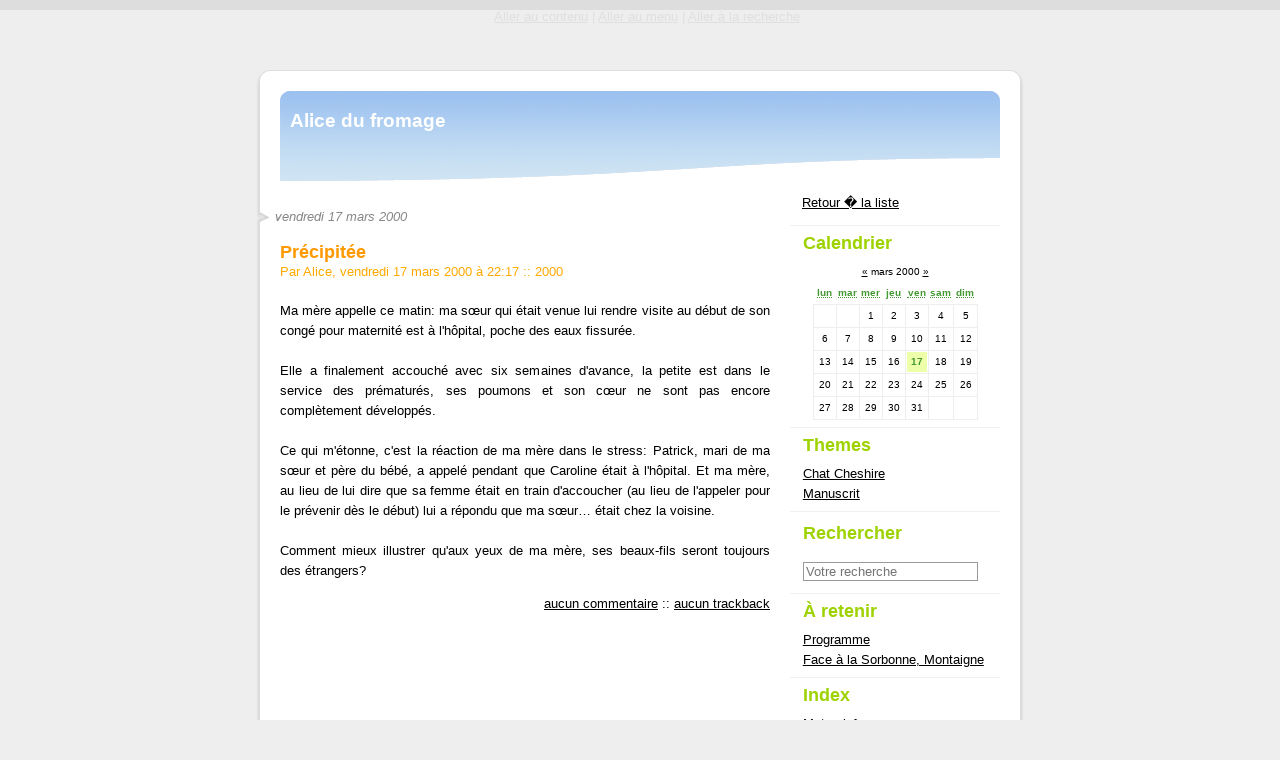

--- FILE ---
content_type: text/html; charset=UTF-8
request_url: https://alicedufromage.eu/dotclear/index.php?2000/03&th=default
body_size: 8136
content:
<?xml version="1.0" encoding="UTF-8"?>
<!DOCTYPE html PUBLIC "-//W3C//DTD XHTML 1.0 Strict//EN"
"http://www.w3.org/TR/xhtml1/DTD/xhtml1-strict.dtd">
<html xmlns="http://www.w3.org/1999/xhtml" xml:lang="fr"
lang="fr">
<head>
	<meta http-equiv="Content-Type"
	content="text/html; charset=UTF-8" />
	<meta name="MSSmartTagsPreventParsing" content="TRUE" />
	<link rel="section" href="/dotclear/index.php?Deux-mil-vingt-six" title="2026" />
<link rel="section" href="/dotclear/index.php?Deux-mil-vingt-cinq" title="2025" />
<link rel="section" href="/dotclear/index.php?Deux-mil-vingt-quatre" title="2024" />
<link rel="section" href="/dotclear/index.php?Deux-mil-vingt-trois" title="2023" />
<link rel="section" href="/dotclear/index.php?Ok-boomer" title="OK boomer" />
<link rel="section" href="/dotclear/index.php?Boulot" title="Boulot" />
<link rel="section" href="/dotclear/index.php?Politique" title="Politique" />
<link rel="section" href="/dotclear/index.php?Transports-en-commun" title="Transports en commun" />
<link rel="section" href="/dotclear/index.php?Phrases" title="Phrases" />
<link rel="section" href="/dotclear/index.php?Lecteurs-en-transit" title="Lecteurs en transit" />
<link rel="section" href="/dotclear/index.php?Livres-lus" title="Livres lus" />
<link rel="section" href="/dotclear/index.php?Choses-vues" title="Choses vues" />
<link rel="section" href="/dotclear/index.php?A-voir-sur-la-toile" title="Sur la toile" />
<link rel="section" href="/dotclear/index.php?Revue-de-presse" title="Revue de presse" />
<link rel="section" href="/dotclear/index.php?Douloureuse-famille" title="Douloureuse famille" />
<link rel="section" href="/dotclear/index.php?Reflexions-meta-bloguiennes" title="Réflexions méta-bloguiennes" />
<link rel="section" href="/dotclear/index.php?Deux-mil-vingt-deux" title="2022" />
<link rel="section" href="/dotclear/index.php?Deux-mil-vingt-et-un" title="2021" />
<link rel="section" href="/dotclear/index.php?Les-gens-qu-on-aime" title="Les gens qu'on aime" />
<link rel="section" href="/dotclear/index.php?Deux-mil-vingt" title="2020" />
<link rel="section" href="/dotclear/index.php?Deux-mil-dix-neuf" title="2019" />
<link rel="section" href="/dotclear/index.php?Projet-2018" title="Projet 2018" />
<link rel="section" href="/dotclear/index.php?Deux-mil-dix-huit" title="2018" />
<link rel="section" href="/dotclear/index.php?Ete-2017" title="Eté 2017" />
<link rel="section" href="/dotclear/index.php?Deux-mil-dix-sept" title="2017" />
<link rel="section" href="/dotclear/index.php?Deux-mil-seize" title="2016" />
<link rel="section" href="/dotclear/index.php?Deux-mil-quinze" title="2015" />
<link rel="section" href="/dotclear/index.php?Deux-mil-quatorze" title="2014" />
<link rel="section" href="/dotclear/index.php?Deux-mil-treize" title="2013" />
<link rel="section" href="/dotclear/index.php?Deux-mil-douze" title="2012" />
<link rel="section" href="/dotclear/index.php?Etats-unis-2012" title="Etats-Unis 2012" />
<link rel="section" href="/dotclear/index.php?Deux-mil-onze" title="2011" />
<link rel="section" href="/dotclear/index.php?Deux-mil-dix" title="2010" />
<link rel="section" href="/dotclear/index.php?Deux-mil-neuf" title="2009" />
<link rel="section" href="/dotclear/index.php?Deux-mil-sept" title="2007" />
<link rel="section" href="/dotclear/index.php?Deux-mil-huit" title="2008" />
<link rel="section" href="/dotclear/index.php?Deux-mil-six" title="2006" />
<link rel="section" href="/dotclear/index.php?Deux-mil-cinq" title="2005" />
<link rel="section" href="/dotclear/index.php?Deux-mil-quatre" title="2004" />
<link rel="section" href="/dotclear/index.php?Deux-mil-un" title="2001" />
<link rel="section" href="/dotclear/index.php?Deux-mil" title="2000" />
<link rel="section" href="/dotclear/index.php?Mil-neuf-cent-quatre-vingt-dix-huit" title="1998" />
<link rel="section" href="/dotclear/index.php?Mille-neuf-cent-quatre-vingt-seize" title="1996" />
<link rel="section" href="/dotclear/index.php?Mil-neuf-cent-quatre-vingt-quatorze" title="1994" />
<link rel="section" href="/dotclear/index.php?Mil-neuf-cent-quatre-vingt-douze" title="1992" />
<link rel="section" href="/dotclear/index.php?Mil-neuf-cent-quatre-vingt-onze" title="1991" />
<link rel="section" href="/dotclear/index.php?Mil-neuf-cent-quatre-vingt-neuf" title="1989" />
<link rel="section" href="/dotclear/index.php?Mil-neuf-cent-quatre-vingt-trois" title="Première S" />
<link rel="section" href="/dotclear/index.php?Mil-neuf-cent-quatre-vingt-deux" title="Seconde" />
<link rel="section" href="/dotclear/index.php?Mil-neuf-cent-soixante-dix-neuf" title="Cinquième" />
<link rel="section" href="/dotclear/index.php?Mil-neuf-cent-soixante-dix-huit" title="Sixième" />
<link rel="section" href="/dotclear/index.php?Mil-neuf-cent-soixante-dix-sept" title="CM2" />
<link rel="section" href="/dotclear/index.php?Mil-neuf-cent-soixante-seize" title="CM1" />
<link rel="section" href="/dotclear/index.php?Mil-neuf-cent-soixante-quinze" title="CE2" />
<link rel="section" href="/dotclear/index.php?Mil-neuf-cent-soixante-quatorze" title="CE1" />
<link rel="section" href="/dotclear/index.php?Cp" title="CP" />
<link rel="section" href="/dotclear/index.php?Maternelle" title="Maternelle" />
<link rel="section" href="/dotclear/index.php?Mil-neuf-cent-soixante-neuf" title="1969" />
<link rel="section" href="/dotclear/index.php?Paul-riviere" title="Paul Rivière" />
<link rel="section" href="/dotclear/index.php?Une-enquete-sentimentale" title="Une enquête sentimentale" />
<link rel="section" href="/dotclear/index.php?Affaires-ja" title="Affaires JA" />
<link rel="section" href="/dotclear/index.php?Polemique-gc" title="Polémique GC" />
<link rel="archive" href="/dotclear/index.php?2026/01" title="janvier 2026" />
<link rel="archive" href="/dotclear/index.php?2025/12" title="décembre 2025" />
<link rel="archive" href="/dotclear/index.php?2025/11" title="novembre 2025" />
<link rel="archive" href="/dotclear/index.php?2025/10" title="octobre 2025" />
<link rel="archive" href="/dotclear/index.php?2025/09" title="septembre 2025" />
<link rel="archive" href="/dotclear/index.php?2025/08" title="août 2025" />
<link rel="archive" href="/dotclear/index.php?2025/07" title="juillet 2025" />
<link rel="archive" href="/dotclear/index.php?2025/06" title="juin 2025" />
<link rel="archive" href="/dotclear/index.php?2025/05" title="mai 2025" />
<link rel="archive" href="/dotclear/index.php?2025/04" title="avril 2025" />
<link rel="archive" href="/dotclear/index.php?2025/03" title="mars 2025" />
<link rel="archive" href="/dotclear/index.php?2025/02" title="février 2025" />
<link rel="archive" href="/dotclear/index.php?2025/01" title="janvier 2025" />
<link rel="archive" href="/dotclear/index.php?2024/12" title="décembre 2024" />
<link rel="archive" href="/dotclear/index.php?2024/11" title="novembre 2024" />
<link rel="archive" href="/dotclear/index.php?2024/10" title="octobre 2024" />
<link rel="archive" href="/dotclear/index.php?2024/09" title="septembre 2024" />
<link rel="archive" href="/dotclear/index.php?2024/08" title="août 2024" />
<link rel="archive" href="/dotclear/index.php?2024/07" title="juillet 2024" />
<link rel="archive" href="/dotclear/index.php?2024/06" title="juin 2024" />
<link rel="archive" href="/dotclear/index.php?2024/05" title="mai 2024" />
<link rel="archive" href="/dotclear/index.php?2024/04" title="avril 2024" />
<link rel="archive" href="/dotclear/index.php?2024/03" title="mars 2024" />
<link rel="archive" href="/dotclear/index.php?2024/02" title="février 2024" />
<link rel="archive" href="/dotclear/index.php?2024/01" title="janvier 2024" />
<link rel="archive" href="/dotclear/index.php?2023/12" title="décembre 2023" />
<link rel="archive" href="/dotclear/index.php?2023/11" title="novembre 2023" />
<link rel="archive" href="/dotclear/index.php?2023/10" title="octobre 2023" />
<link rel="archive" href="/dotclear/index.php?2023/09" title="septembre 2023" />
<link rel="archive" href="/dotclear/index.php?2023/08" title="août 2023" />
<link rel="archive" href="/dotclear/index.php?2023/07" title="juillet 2023" />
<link rel="archive" href="/dotclear/index.php?2023/06" title="juin 2023" />
<link rel="archive" href="/dotclear/index.php?2023/05" title="mai 2023" />
<link rel="archive" href="/dotclear/index.php?2023/04" title="avril 2023" />
<link rel="archive" href="/dotclear/index.php?2023/03" title="mars 2023" />
<link rel="archive" href="/dotclear/index.php?2023/02" title="février 2023" />
<link rel="archive" href="/dotclear/index.php?2023/01" title="janvier 2023" />
<link rel="archive" href="/dotclear/index.php?2022/12" title="décembre 2022" />
<link rel="archive" href="/dotclear/index.php?2022/11" title="novembre 2022" />
<link rel="archive" href="/dotclear/index.php?2022/10" title="octobre 2022" />
<link rel="archive" href="/dotclear/index.php?2022/09" title="septembre 2022" />
<link rel="archive" href="/dotclear/index.php?2022/08" title="août 2022" />
<link rel="archive" href="/dotclear/index.php?2022/07" title="juillet 2022" />
<link rel="archive" href="/dotclear/index.php?2022/06" title="juin 2022" />
<link rel="archive" href="/dotclear/index.php?2022/05" title="mai 2022" />
<link rel="archive" href="/dotclear/index.php?2022/04" title="avril 2022" />
<link rel="archive" href="/dotclear/index.php?2022/03" title="mars 2022" />
<link rel="archive" href="/dotclear/index.php?2022/02" title="février 2022" />
<link rel="archive" href="/dotclear/index.php?2022/01" title="janvier 2022" />
<link rel="archive" href="/dotclear/index.php?2021/12" title="décembre 2021" />
<link rel="archive" href="/dotclear/index.php?2021/11" title="novembre 2021" />
<link rel="archive" href="/dotclear/index.php?2021/10" title="octobre 2021" />
<link rel="archive" href="/dotclear/index.php?2021/09" title="septembre 2021" />
<link rel="archive" href="/dotclear/index.php?2021/08" title="août 2021" />
<link rel="archive" href="/dotclear/index.php?2021/07" title="juillet 2021" />
<link rel="archive" href="/dotclear/index.php?2021/06" title="juin 2021" />
<link rel="archive" href="/dotclear/index.php?2021/05" title="mai 2021" />
<link rel="archive" href="/dotclear/index.php?2021/04" title="avril 2021" />
<link rel="archive" href="/dotclear/index.php?2021/03" title="mars 2021" />
<link rel="archive" href="/dotclear/index.php?2021/02" title="février 2021" />
<link rel="archive" href="/dotclear/index.php?2021/01" title="janvier 2021" />
<link rel="archive" href="/dotclear/index.php?2020/12" title="décembre 2020" />
<link rel="archive" href="/dotclear/index.php?2020/11" title="novembre 2020" />
<link rel="archive" href="/dotclear/index.php?2020/10" title="octobre 2020" />
<link rel="archive" href="/dotclear/index.php?2020/09" title="septembre 2020" />
<link rel="archive" href="/dotclear/index.php?2020/08" title="août 2020" />
<link rel="archive" href="/dotclear/index.php?2020/07" title="juillet 2020" />
<link rel="archive" href="/dotclear/index.php?2020/06" title="juin 2020" />
<link rel="archive" href="/dotclear/index.php?2020/05" title="mai 2020" />
<link rel="archive" href="/dotclear/index.php?2020/04" title="avril 2020" />
<link rel="archive" href="/dotclear/index.php?2020/03" title="mars 2020" />
<link rel="archive" href="/dotclear/index.php?2020/02" title="février 2020" />
<link rel="archive" href="/dotclear/index.php?2020/01" title="janvier 2020" />
<link rel="archive" href="/dotclear/index.php?2019/12" title="décembre 2019" />
<link rel="archive" href="/dotclear/index.php?2019/11" title="novembre 2019" />
<link rel="archive" href="/dotclear/index.php?2019/10" title="octobre 2019" />
<link rel="archive" href="/dotclear/index.php?2019/09" title="septembre 2019" />
<link rel="archive" href="/dotclear/index.php?2019/08" title="août 2019" />
<link rel="archive" href="/dotclear/index.php?2019/07" title="juillet 2019" />
<link rel="archive" href="/dotclear/index.php?2019/06" title="juin 2019" />
<link rel="archive" href="/dotclear/index.php?2019/05" title="mai 2019" />
<link rel="archive" href="/dotclear/index.php?2019/04" title="avril 2019" />
<link rel="archive" href="/dotclear/index.php?2019/03" title="mars 2019" />
<link rel="archive" href="/dotclear/index.php?2019/02" title="février 2019" />
<link rel="archive" href="/dotclear/index.php?2019/01" title="janvier 2019" />
<link rel="archive" href="/dotclear/index.php?2018/12" title="décembre 2018" />
<link rel="archive" href="/dotclear/index.php?2018/11" title="novembre 2018" />
<link rel="archive" href="/dotclear/index.php?2018/10" title="octobre 2018" />
<link rel="archive" href="/dotclear/index.php?2018/09" title="septembre 2018" />
<link rel="archive" href="/dotclear/index.php?2018/08" title="août 2018" />
<link rel="archive" href="/dotclear/index.php?2018/07" title="juillet 2018" />
<link rel="archive" href="/dotclear/index.php?2018/06" title="juin 2018" />
<link rel="archive" href="/dotclear/index.php?2018/05" title="mai 2018" />
<link rel="archive" href="/dotclear/index.php?2018/04" title="avril 2018" />
<link rel="archive" href="/dotclear/index.php?2018/03" title="mars 2018" />
<link rel="archive" href="/dotclear/index.php?2018/02" title="février 2018" />
<link rel="archive" href="/dotclear/index.php?2018/01" title="janvier 2018" />
<link rel="archive" href="/dotclear/index.php?2017/12" title="décembre 2017" />
<link rel="archive" href="/dotclear/index.php?2017/11" title="novembre 2017" />
<link rel="archive" href="/dotclear/index.php?2017/10" title="octobre 2017" />
<link rel="archive" href="/dotclear/index.php?2017/09" title="septembre 2017" />
<link rel="archive" href="/dotclear/index.php?2017/08" title="août 2017" />
<link rel="archive" href="/dotclear/index.php?2017/07" title="juillet 2017" />
<link rel="archive" href="/dotclear/index.php?2017/06" title="juin 2017" />
<link rel="archive" href="/dotclear/index.php?2017/05" title="mai 2017" />
<link rel="archive" href="/dotclear/index.php?2017/04" title="avril 2017" />
<link rel="archive" href="/dotclear/index.php?2017/03" title="mars 2017" />
<link rel="archive" href="/dotclear/index.php?2017/02" title="février 2017" />
<link rel="archive" href="/dotclear/index.php?2017/01" title="janvier 2017" />
<link rel="archive" href="/dotclear/index.php?2016/12" title="décembre 2016" />
<link rel="archive" href="/dotclear/index.php?2016/11" title="novembre 2016" />
<link rel="archive" href="/dotclear/index.php?2016/10" title="octobre 2016" />
<link rel="archive" href="/dotclear/index.php?2016/09" title="septembre 2016" />
<link rel="archive" href="/dotclear/index.php?2016/08" title="août 2016" />
<link rel="archive" href="/dotclear/index.php?2016/07" title="juillet 2016" />
<link rel="archive" href="/dotclear/index.php?2016/06" title="juin 2016" />
<link rel="archive" href="/dotclear/index.php?2016/05" title="mai 2016" />
<link rel="archive" href="/dotclear/index.php?2016/04" title="avril 2016" />
<link rel="archive" href="/dotclear/index.php?2016/03" title="mars 2016" />
<link rel="archive" href="/dotclear/index.php?2016/02" title="février 2016" />
<link rel="archive" href="/dotclear/index.php?2016/01" title="janvier 2016" />
<link rel="archive" href="/dotclear/index.php?2015/12" title="décembre 2015" />
<link rel="archive" href="/dotclear/index.php?2015/11" title="novembre 2015" />
<link rel="archive" href="/dotclear/index.php?2015/10" title="octobre 2015" />
<link rel="archive" href="/dotclear/index.php?2015/09" title="septembre 2015" />
<link rel="archive" href="/dotclear/index.php?2015/08" title="août 2015" />
<link rel="archive" href="/dotclear/index.php?2015/07" title="juillet 2015" />
<link rel="archive" href="/dotclear/index.php?2015/06" title="juin 2015" />
<link rel="archive" href="/dotclear/index.php?2015/05" title="mai 2015" />
<link rel="archive" href="/dotclear/index.php?2015/04" title="avril 2015" />
<link rel="archive" href="/dotclear/index.php?2015/03" title="mars 2015" />
<link rel="archive" href="/dotclear/index.php?2015/02" title="février 2015" />
<link rel="archive" href="/dotclear/index.php?2015/01" title="janvier 2015" />
<link rel="archive" href="/dotclear/index.php?2014/12" title="décembre 2014" />
<link rel="archive" href="/dotclear/index.php?2014/11" title="novembre 2014" />
<link rel="archive" href="/dotclear/index.php?2014/10" title="octobre 2014" />
<link rel="archive" href="/dotclear/index.php?2014/09" title="septembre 2014" />
<link rel="archive" href="/dotclear/index.php?2014/08" title="août 2014" />
<link rel="archive" href="/dotclear/index.php?2014/07" title="juillet 2014" />
<link rel="archive" href="/dotclear/index.php?2014/06" title="juin 2014" />
<link rel="archive" href="/dotclear/index.php?2014/05" title="mai 2014" />
<link rel="archive" href="/dotclear/index.php?2014/04" title="avril 2014" />
<link rel="archive" href="/dotclear/index.php?2014/03" title="mars 2014" />
<link rel="archive" href="/dotclear/index.php?2014/02" title="février 2014" />
<link rel="archive" href="/dotclear/index.php?2014/01" title="janvier 2014" />
<link rel="archive" href="/dotclear/index.php?2013/12" title="décembre 2013" />
<link rel="archive" href="/dotclear/index.php?2013/11" title="novembre 2013" />
<link rel="archive" href="/dotclear/index.php?2013/10" title="octobre 2013" />
<link rel="archive" href="/dotclear/index.php?2013/09" title="septembre 2013" />
<link rel="archive" href="/dotclear/index.php?2013/08" title="août 2013" />
<link rel="archive" href="/dotclear/index.php?2013/07" title="juillet 2013" />
<link rel="archive" href="/dotclear/index.php?2013/06" title="juin 2013" />
<link rel="archive" href="/dotclear/index.php?2013/05" title="mai 2013" />
<link rel="archive" href="/dotclear/index.php?2013/04" title="avril 2013" />
<link rel="archive" href="/dotclear/index.php?2013/03" title="mars 2013" />
<link rel="archive" href="/dotclear/index.php?2013/02" title="février 2013" />
<link rel="archive" href="/dotclear/index.php?2013/01" title="janvier 2013" />
<link rel="archive" href="/dotclear/index.php?2012/12" title="décembre 2012" />
<link rel="archive" href="/dotclear/index.php?2012/11" title="novembre 2012" />
<link rel="archive" href="/dotclear/index.php?2012/10" title="octobre 2012" />
<link rel="archive" href="/dotclear/index.php?2012/09" title="septembre 2012" />
<link rel="archive" href="/dotclear/index.php?2012/08" title="août 2012" />
<link rel="archive" href="/dotclear/index.php?2012/07" title="juillet 2012" />
<link rel="archive" href="/dotclear/index.php?2012/06" title="juin 2012" />
<link rel="archive" href="/dotclear/index.php?2012/05" title="mai 2012" />
<link rel="archive" href="/dotclear/index.php?2012/04" title="avril 2012" />
<link rel="archive" href="/dotclear/index.php?2012/03" title="mars 2012" />
<link rel="archive" href="/dotclear/index.php?2012/02" title="février 2012" />
<link rel="archive" href="/dotclear/index.php?2012/01" title="janvier 2012" />
<link rel="archive" href="/dotclear/index.php?2011/12" title="décembre 2011" />
<link rel="archive" href="/dotclear/index.php?2011/11" title="novembre 2011" />
<link rel="archive" href="/dotclear/index.php?2011/10" title="octobre 2011" />
<link rel="archive" href="/dotclear/index.php?2011/09" title="septembre 2011" />
<link rel="archive" href="/dotclear/index.php?2011/08" title="août 2011" />
<link rel="archive" href="/dotclear/index.php?2011/07" title="juillet 2011" />
<link rel="archive" href="/dotclear/index.php?2011/06" title="juin 2011" />
<link rel="archive" href="/dotclear/index.php?2011/05" title="mai 2011" />
<link rel="archive" href="/dotclear/index.php?2011/04" title="avril 2011" />
<link rel="archive" href="/dotclear/index.php?2011/03" title="mars 2011" />
<link rel="archive" href="/dotclear/index.php?2011/02" title="février 2011" />
<link rel="archive" href="/dotclear/index.php?2011/01" title="janvier 2011" />
<link rel="archive" href="/dotclear/index.php?2010/12" title="décembre 2010" />
<link rel="archive" href="/dotclear/index.php?2010/11" title="novembre 2010" />
<link rel="archive" href="/dotclear/index.php?2010/10" title="octobre 2010" />
<link rel="archive" href="/dotclear/index.php?2010/09" title="septembre 2010" />
<link rel="archive" href="/dotclear/index.php?2010/08" title="août 2010" />
<link rel="archive" href="/dotclear/index.php?2010/07" title="juillet 2010" />
<link rel="archive" href="/dotclear/index.php?2010/06" title="juin 2010" />
<link rel="archive" href="/dotclear/index.php?2010/05" title="mai 2010" />
<link rel="archive" href="/dotclear/index.php?2010/04" title="avril 2010" />
<link rel="archive" href="/dotclear/index.php?2010/03" title="mars 2010" />
<link rel="archive" href="/dotclear/index.php?2010/02" title="février 2010" />
<link rel="archive" href="/dotclear/index.php?2010/01" title="janvier 2010" />
<link rel="archive" href="/dotclear/index.php?2009/12" title="décembre 2009" />
<link rel="archive" href="/dotclear/index.php?2009/11" title="novembre 2009" />
<link rel="archive" href="/dotclear/index.php?2009/10" title="octobre 2009" />
<link rel="archive" href="/dotclear/index.php?2009/09" title="septembre 2009" />
<link rel="archive" href="/dotclear/index.php?2009/08" title="août 2009" />
<link rel="archive" href="/dotclear/index.php?2009/07" title="juillet 2009" />
<link rel="archive" href="/dotclear/index.php?2009/06" title="juin 2009" />
<link rel="archive" href="/dotclear/index.php?2009/05" title="mai 2009" />
<link rel="archive" href="/dotclear/index.php?2009/04" title="avril 2009" />
<link rel="archive" href="/dotclear/index.php?2009/03" title="mars 2009" />
<link rel="archive" href="/dotclear/index.php?2009/02" title="février 2009" />
<link rel="archive" href="/dotclear/index.php?2009/01" title="janvier 2009" />
<link rel="archive" href="/dotclear/index.php?2008/12" title="décembre 2008" />
<link rel="archive" href="/dotclear/index.php?2008/11" title="novembre 2008" />
<link rel="archive" href="/dotclear/index.php?2008/10" title="octobre 2008" />
<link rel="archive" href="/dotclear/index.php?2008/09" title="septembre 2008" />
<link rel="archive" href="/dotclear/index.php?2008/08" title="août 2008" />
<link rel="archive" href="/dotclear/index.php?2008/07" title="juillet 2008" />
<link rel="archive" href="/dotclear/index.php?2008/06" title="juin 2008" />
<link rel="archive" href="/dotclear/index.php?2008/05" title="mai 2008" />
<link rel="archive" href="/dotclear/index.php?2008/04" title="avril 2008" />
<link rel="archive" href="/dotclear/index.php?2008/03" title="mars 2008" />
<link rel="archive" href="/dotclear/index.php?2008/02" title="février 2008" />
<link rel="archive" href="/dotclear/index.php?2008/01" title="janvier 2008" />
<link rel="archive" href="/dotclear/index.php?2007/12" title="décembre 2007" />
<link rel="archive" href="/dotclear/index.php?2007/11" title="novembre 2007" />
<link rel="archive" href="/dotclear/index.php?2007/10" title="octobre 2007" />
<link rel="archive" href="/dotclear/index.php?2007/09" title="septembre 2007" />
<link rel="archive" href="/dotclear/index.php?2007/08" title="août 2007" />
<link rel="archive" href="/dotclear/index.php?2007/07" title="juillet 2007" />
<link rel="archive" href="/dotclear/index.php?2007/06" title="juin 2007" />
<link rel="archive" href="/dotclear/index.php?2007/05" title="mai 2007" />
<link rel="archive" href="/dotclear/index.php?2007/04" title="avril 2007" />
<link rel="archive" href="/dotclear/index.php?2007/03" title="mars 2007" />
<link rel="archive" href="/dotclear/index.php?2007/02" title="février 2007" />
<link rel="archive" href="/dotclear/index.php?2007/01" title="janvier 2007" />
<link rel="archive" href="/dotclear/index.php?2006/12" title="décembre 2006" />
<link rel="archive" href="/dotclear/index.php?2006/11" title="novembre 2006" />
<link rel="archive" href="/dotclear/index.php?2006/10" title="octobre 2006" />
<link rel="archive" href="/dotclear/index.php?2006/09" title="septembre 2006" />
<link rel="archive" href="/dotclear/index.php?2006/08" title="août 2006" />
<link rel="archive" href="/dotclear/index.php?2006/07" title="juillet 2006" />
<link rel="archive" href="/dotclear/index.php?2006/06" title="juin 2006" />
<link rel="archive" href="/dotclear/index.php?2006/05" title="mai 2006" />
<link rel="archive" href="/dotclear/index.php?2006/04" title="avril 2006" />
<link rel="archive" href="/dotclear/index.php?2005/06" title="juin 2005" />
<link rel="archive" href="/dotclear/index.php?2004/03" title="mars 2004" />
<link rel="archive" href="/dotclear/index.php?2001/09" title="septembre 2001" />
<link rel="archive" href="/dotclear/index.php?2001/08" title="août 2001" />
<link rel="archive" href="/dotclear/index.php?2001/02" title="février 2001" />
<link rel="archive" href="/dotclear/index.php?2000/03" title="mars 2000" />
<link rel="archive" href="/dotclear/index.php?1998/12" title="décembre 1998" />
<link rel="archive" href="/dotclear/index.php?1998/03" title="mars 1998" />
<link rel="archive" href="/dotclear/index.php?1996/09" title="septembre 1996" />
<link rel="archive" href="/dotclear/index.php?1996/07" title="juillet 1996" />
<link rel="archive" href="/dotclear/index.php?1996/05" title="mai 1996" />
<link rel="archive" href="/dotclear/index.php?1994/04" title="avril 1994" />
<link rel="archive" href="/dotclear/index.php?1992/10" title="octobre 1992" />
<link rel="archive" href="/dotclear/index.php?1992/02" title="février 1992" />
<link rel="archive" href="/dotclear/index.php?1992/01" title="janvier 1992" />
<link rel="archive" href="/dotclear/index.php?1991/03" title="mars 1991" />
<link rel="archive" href="/dotclear/index.php?1989/11" title="novembre 1989" />
<link rel="archive" href="/dotclear/index.php?1983/03" title="mars 1983" />
<link rel="archive" href="/dotclear/index.php?1982/02" title="février 1982" />
<link rel="archive" href="/dotclear/index.php?1978/12" title="décembre 1978" />
<link rel="archive" href="/dotclear/index.php?1978/09" title="septembre 1978" />
<link rel="archive" href="/dotclear/index.php?1978/03" title="mars 1978" />
<link rel="archive" href="/dotclear/index.php?1976/12" title="décembre 1976" />
<link rel="archive" href="/dotclear/index.php?1975/11" title="novembre 1975" />
<link rel="archive" href="/dotclear/index.php?1975/05" title="mai 1975" />
<link rel="archive" href="/dotclear/index.php?1974/08" title="août 1974" />
<link rel="archive" href="/dotclear/index.php?1974/04" title="avril 1974" />
<link rel="archive" href="/dotclear/index.php?1973/10" title="octobre 1973" />
<link rel="archive" href="/dotclear/index.php?1971/10" title="octobre 1971" />
<link rel="archive" href="/dotclear/index.php?1971/07" title="juillet 1971" />
<link rel="archive" href="/dotclear/index.php?1969/06" title="juin 1969" />
	<link rel="alternate" type="application/rss+xml" title="RSS" href="/dotclear/rss.php" />
	<link rel="alternate" type="application/atom+xml" title="Atom" href="/dotclear/atom.php" />
	<meta name="DC.title" content="Alice du fromage" />
	<title>mars 2000 - Alice du fromage</title>
	
	<link rel="stylesheet" type="text/css" href="/dotclear/themes/default/style.css" media="screen" />
		<style type="text/css" media="print">
		body { font-size: 9pt }
		a { color : black; }
		#sidebar { display: none; }
		#footer { display:none; }
		#footprint { display:block; margin-top:8px; font-family: 'Lucida Grande', Verdana, Arial, sans-serif; color : black; text-decoration:none; font-size:10pt; color:#999; text-align:center;}
		#content:before { content:"Alice du fromage"; font-family: 'Lucida Grande', Verdana, Arial, sans-serif; color : black; text-decoration:none; font-size:18pt; color:#999;border-bottom: 1px gray ridge;display:block;}
		#footprint a { text-decoration:none;}
		.headerlinks { display: none;}
		.post-info-co { display : none;}
		.permalink_right { display : none;}
		.post { border-bottom: 1px gray ridge;}
		#trackbacks, #comments { border-bottom: 1px gray ridge;}
		#comments h3 { display:none;}
		#comments form { display:none;}
		#co { display:inline;}
		.post-title a { font-family : 'Lucida Grande', Verdana, Arial, sans-serif; text-decoration:none;}
	</style>
</head>

<body onload="window.name='cheesealice_main';">

<div id="page">

<div id="top">
	<h1><a href="/dotclear/index.php?th=default">Alice du fromage</a></h1>
</div>

<p id="prelude"><a href="#main">Aller au contenu</a> |
<a href="#sidebar">Aller au menu</a> |
<a href="#search">Aller &agrave; la recherche</a></p>

<div id="main" style="overflow:hidden;">
	<div id="content">
					
		

<!-- Boucle sur la liste de billets -->
	<div class="post">
		<p class="day-date">vendredi 17 mars 2000</p>		
		<h2 id="p5058" class="post-title"><a
		href="/dotclear/index.php?2000/03/17/5058-precipitee&th=default">Précipitée</a></h2>
		
		<p class="post-info">Par Alice,
		vendredi 17 mars 2000 &agrave; 22:17		<span>::</span> <a href="/dotclear/index.php?Deux-mil&th=default">2000</a>
		</p>
		
		<div class="post-content" lang="fr">
			Ma mère appelle ce matin: ma sœur qui était venue lui rendre visite au début de son congé pour maternité est à l'hôpital, poche des eaux fissurée.<br /><br />
Elle a finalement accouché avec six semaines d'avance, la petite est dans le service des prématurés, ses poumons et son cœur ne sont pas encore complètement développés.<br /><br />
Ce qui m'étonne, c'est la réaction de ma mère dans le stress: Patrick, mari de ma sœur et père du bébé, a appelé pendant que Caroline était à l'hôpital. Et ma mère, au lieu de lui dire que sa femme était en train d'accoucher (au lieu de l'appeler pour le prévenir dès le début) lui a répondu que ma sœur… était chez la voisine.<br /><br />

Comment mieux illustrer qu'aux yeux de ma mère, ses beaux-fils seront toujours des étrangers?		</div>
		
		<p class="post-info-co"><a href="/dotclear/index.php?2000/03/17/5058-precipitee&th=default#co"
		title="commentaires pour : Précipitée">aucun commentaire</a>
		<span>::</span> <a href="/dotclear/index.php?2000/03/17/5058-precipitee&th=default#tb"
		title="trackbacks pour : Précipitée">aucun trackback</a></p>
	</div>
		
		
	</div>
</div>

<div id="sidebar">
	<div style="padding:12px;"><a href="/dotclear/index.php?th=default">Retour � la liste</a></div>	<div id="calendar">
	<h2>Calendrier</h2>
	<table summary="Calendrier">
<caption><a href="/dotclear/index.php?1998/12&th=default"  title="décembre 1998">&#171;</a> mars 2000 <a href="/dotclear/index.php?2001/02&th=default"  title="février 2001">&#187;</a></caption><thead><tr><th scope="col"><abbr title="lundi">lun</abbr></th><th scope="col"><abbr title="mardi">mar</abbr></th><th scope="col"><abbr title="mercredi">mer</abbr></th><th scope="col"><abbr title="jeudi">jeu</abbr></th><th scope="col"><abbr title="vendredi">ven</abbr></th><th scope="col"><abbr title="samedi">sam</abbr></th><th scope="col"><abbr title="dimanche">dim</abbr></th></tr></thead>
<tbody><tr><td> </td><td> </td><td>1</td><td>2</td><td>3</td><td>4</td><td>5</td></tr>
<tr><td>6</td><td>7</td><td>8</td><td>9</td><td>10</td><td>11</td><td>12</td></tr>
<tr><td>13</td><td>14</td><td>15</td><td>16</td><td><a href="/dotclear/index.php?2000/03/17&th=default">17</a></td><td>18</td><td>19</td></tr>
<tr><td>20</td><td>21</td><td>22</td><td>23</td><td>24</td><td>25</td><td>26</td></tr>
<tr><td>27</td><td>28</td><td>29</td><td>30</td><td>31</td><td> </td><td> </td></tr>
</tbody>
</table>	</div>
	<div>
		<h2>Themes</h2>
		<ul style="list-style-type:none;"><li><a href="/dotclear/index.php?2000/03&th=Cheshire">Chat Cheshire</a></li><li><a href="/dotclear/index.php?2000/03&th=Manuscript">Manuscrit</a></li></ul>	</div>
	
	<div id="search">
	    <form action="http://www.google.com/cse" id="cse-search-box" target="_blank" style="target-new:tab!important">
	    <!--<form action="/dotclear/indexer.php?ggr=1" id="cse-search-box" target="cheesealice_index">-->
			<h2><label for="q">Rechercher</label></h2>
			<p class="field">
		        <input type="hidden" name="ad" value="w9" />
		        <input type="hidden" name="ggr" value="1" />
		        <input type="hidden" name="num" value="20" />
		        <input type="hidden" name="cx" value="009700243583800315883:nq1wgvuqqki" />
		        <input type="hidden" name="cof" value="FORID:10" />
		        <input type="hidden" name="ie" value="UTF-8" />
				<!--		        <input type="hidden" name="th" value="default" />
				-->
		        <input type="search" name="q" size="20" type="search" results=10 placeholder="Votre recherche"/>
			</p>
		</form>
		<!--<form action="/dotclear/indexer.php?th=default" method="get">
		
			<h2><label for="q">Rechercher</label></h2>
			<p class="field"><input name="q" id="q" type="text" size="10"
			value="" accesskey="4" />
			<input type="submit" class="submit" value="ok" /></p>
		
		</form>-->
	</div>
	
		<div id="selection"><h2>&Agrave; retenir</h2><ul><li><a href="/dotclear/index.php?2016/02/16/3585-programme&th=default">Programme</a></li><li><a href="/dotclear/index.php?2008/02/27/858-face-a-la-sorbonne-montaigne&th=default">Face à la Sorbonne, Montaigne</a></li></ul></div>	
	<div>
		<h2>Index</h2>
		<ul style="list-style-type:none;"><li><a href="/dotclear/indexer.php?th=default&idx=keywords" target="cheesealice_index">Mots-clefs</a></li><li><a href="/dotclear/indexer.php?th=default&idx=names" target="cheesealice_index">Noms propres</a></li><li><a href="/dotclear/indexer.php?th=default&idx=works" target="cheesealice_index">Oeuvres</a></li><li><a href="/dotclear/indexer.php?th=default&idx=places" target="cheesealice_index">Lieux</a></li><li><a href="/dotclear/indexer.php?th=default&idx=animals" target="cheesealice_index">Animaux</a></li></ul>	</div>
		
	<div id="categories">
		<h2>Cat&eacute;gories</h2>
		<ul><li><a href="/dotclear/index.php?Deux-mil-vingt-six&th=default">2026</a></li><li><a href="/dotclear/index.php?Deux-mil-vingt-cinq&th=default">2025</a></li><li><a href="/dotclear/index.php?Deux-mil-vingt-quatre&th=default">2024</a></li><li><a href="/dotclear/index.php?Deux-mil-vingt-trois&th=default">2023</a></li><li><a href="/dotclear/index.php?Ok-boomer&th=default">OK boomer</a></li><li><a href="/dotclear/index.php?Boulot&th=default">Boulot</a></li><li><a href="/dotclear/index.php?Politique&th=default">Politique</a></li><li><a href="/dotclear/index.php?Transports-en-commun&th=default">Transports en commun</a></li><li><a href="/dotclear/index.php?Phrases&th=default">Phrases</a></li><li><a href="/dotclear/index.php?Lecteurs-en-transit&th=default">Lecteurs en transit</a></li><li><a href="/dotclear/index.php?Livres-lus&th=default">Livres lus</a></li><li><a href="/dotclear/index.php?Choses-vues&th=default">Choses vues</a></li><li><a href="/dotclear/index.php?A-voir-sur-la-toile&th=default">Sur la toile</a></li><li><a href="/dotclear/index.php?Revue-de-presse&th=default">Revue de presse</a></li><li><a href="/dotclear/index.php?Douloureuse-famille&th=default">Douloureuse famille</a></li><li><a href="/dotclear/index.php?Reflexions-meta-bloguiennes&th=default">Réflexions méta-bloguiennes</a></li><li><a href="/dotclear/index.php?Deux-mil-vingt-deux&th=default">2022</a></li><li><a href="/dotclear/index.php?Deux-mil-vingt-et-un&th=default">2021</a></li><li><a href="/dotclear/index.php?Les-gens-qu-on-aime&th=default">Les gens qu'on aime</a></li><li><a href="/dotclear/index.php?Deux-mil-vingt&th=default">2020</a></li><li><a href="/dotclear/index.php?Deux-mil-dix-neuf&th=default">2019</a></li><li><a href="/dotclear/index.php?Projet-2018&th=default">Projet 2018</a></li><li><a href="/dotclear/index.php?Deux-mil-dix-huit&th=default">2018</a></li><li><a href="/dotclear/index.php?Ete-2017&th=default">Eté 2017</a></li><li><a href="/dotclear/index.php?Deux-mil-dix-sept&th=default">2017</a></li><li><a href="/dotclear/index.php?Deux-mil-seize&th=default">2016</a></li><li><a href="/dotclear/index.php?Deux-mil-quinze&th=default">2015</a></li><li><a href="/dotclear/index.php?Deux-mil-quatorze&th=default">2014</a></li><li><a href="/dotclear/index.php?Deux-mil-treize&th=default">2013</a></li><li><a href="/dotclear/index.php?Deux-mil-douze&th=default">2012</a></li><li><a href="/dotclear/index.php?Etats-unis-2012&th=default">Etats-Unis 2012</a></li><li><a href="/dotclear/index.php?Deux-mil-onze&th=default">2011</a></li><li><a href="/dotclear/index.php?Deux-mil-dix&th=default">2010</a></li><li><a href="/dotclear/index.php?Deux-mil-neuf&th=default">2009</a></li><li><a href="/dotclear/index.php?Deux-mil-sept&th=default">2007</a></li><li><a href="/dotclear/index.php?Deux-mil-huit&th=default">2008</a></li><li><a href="/dotclear/index.php?Deux-mil-six&th=default">2006</a></li><li><a href="/dotclear/index.php?Deux-mil-cinq&th=default">2005</a></li><li><a href="/dotclear/index.php?Deux-mil-quatre&th=default">2004</a></li><li><a href="/dotclear/index.php?Deux-mil-un&th=default">2001</a></li><li><a href="/dotclear/index.php?Deux-mil&th=default">2000</a></li><li><a href="/dotclear/index.php?Mil-neuf-cent-quatre-vingt-dix-huit&th=default">1998</a></li><li><a href="/dotclear/index.php?Mille-neuf-cent-quatre-vingt-seize&th=default">1996</a></li><li><a href="/dotclear/index.php?Mil-neuf-cent-quatre-vingt-quatorze&th=default">1994</a></li><li><a href="/dotclear/index.php?Mil-neuf-cent-quatre-vingt-douze&th=default">1992</a></li><li><a href="/dotclear/index.php?Mil-neuf-cent-quatre-vingt-onze&th=default">1991</a></li><li><a href="/dotclear/index.php?Mil-neuf-cent-quatre-vingt-neuf&th=default">1989</a></li><li><a href="/dotclear/index.php?Mil-neuf-cent-quatre-vingt-trois&th=default">Première S</a></li><li><a href="/dotclear/index.php?Mil-neuf-cent-quatre-vingt-deux&th=default">Seconde</a></li><li><a href="/dotclear/index.php?Mil-neuf-cent-soixante-dix-neuf&th=default">Cinquième</a></li><li><a href="/dotclear/index.php?Mil-neuf-cent-soixante-dix-huit&th=default">Sixième</a></li><li><a href="/dotclear/index.php?Mil-neuf-cent-soixante-dix-sept&th=default">CM2</a></li><li><a href="/dotclear/index.php?Mil-neuf-cent-soixante-seize&th=default">CM1</a></li><li><a href="/dotclear/index.php?Mil-neuf-cent-soixante-quinze&th=default">CE2</a></li><li><a href="/dotclear/index.php?Mil-neuf-cent-soixante-quatorze&th=default">CE1</a></li><li><a href="/dotclear/index.php?Cp&th=default">CP</a></li><li><a href="/dotclear/index.php?Maternelle&th=default">Maternelle</a></li><li><a href="/dotclear/index.php?Mil-neuf-cent-soixante-neuf&th=default">1969</a></li><li><a href="/dotclear/index.php?Paul-riviere&th=default">Paul Rivière</a></li><li><a href="/dotclear/index.php?Une-enquete-sentimentale&th=default">Une enquête sentimentale</a></li><li><a href="/dotclear/index.php?Affaires-ja&th=default">Affaires JA</a></li><li><a href="/dotclear/index.php?Polemique-gc&th=default">Polémique GC</a></li></ul>	</div>
	
	<div id="archives">
		<h2>Archives</h2>
		<ul><li><a href="/dotclear/index.php?2026/01&th=default">janvier 2026</a></li><li><a href="/dotclear/index.php?2025/12&th=default">décembre 2025</a></li><li><a href="/dotclear/index.php?2025/11&th=default">novembre 2025</a></li><li><a href="/dotclear/index.php?2025/10&th=default">octobre 2025</a></li><li><a href="/dotclear/index.php?2025/09&th=default">septembre 2025</a></li><li><a href="/dotclear/index.php?2025/08&th=default">août 2025</a></li><li><a href="/dotclear/index.php?2025/07&th=default">juillet 2025</a></li><li><a href="/dotclear/index.php?2025/06&th=default">juin 2025</a></li><li><a href="/dotclear/index.php?2025/05&th=default">mai 2025</a></li><li><a href="/dotclear/index.php?2025/04&th=default">avril 2025</a></li><li><a href="/dotclear/index.php?2025/03&th=default">mars 2025</a></li><li><a href="/dotclear/index.php?2025/02&th=default">février 2025</a></li><li><a href="/dotclear/index.php?2025/01&th=default">janvier 2025</a></li><li><a href="/dotclear/index.php?2024/12&th=default">décembre 2024</a></li><li><a href="/dotclear/index.php?2024/11&th=default">novembre 2024</a></li><li><a href="/dotclear/index.php?2024/10&th=default">octobre 2024</a></li><li><a href="/dotclear/index.php?2024/09&th=default">septembre 2024</a></li><li><a href="/dotclear/index.php?2024/08&th=default">août 2024</a></li><li><a href="/dotclear/index.php?2024/07&th=default">juillet 2024</a></li><li><a href="/dotclear/index.php?2024/06&th=default">juin 2024</a></li><li><a href="/dotclear/index.php?2024/05&th=default">mai 2024</a></li><li><a href="/dotclear/index.php?2024/04&th=default">avril 2024</a></li><li><a href="/dotclear/index.php?2024/03&th=default">mars 2024</a></li><li><a href="/dotclear/index.php?2024/02&th=default">février 2024</a></li><li><a href="/dotclear/index.php?2024/01&th=default">janvier 2024</a></li><li><a href="/dotclear/index.php?2023/12&th=default">décembre 2023</a></li><li><a href="/dotclear/index.php?2023/11&th=default">novembre 2023</a></li><li><a href="/dotclear/index.php?2023/10&th=default">octobre 2023</a></li><li><a href="/dotclear/index.php?2023/09&th=default">septembre 2023</a></li><li><a href="/dotclear/index.php?2023/08&th=default">août 2023</a></li><li><a href="/dotclear/index.php?2023/07&th=default">juillet 2023</a></li><li><a href="/dotclear/index.php?2023/06&th=default">juin 2023</a></li><li><a href="/dotclear/index.php?2023/05&th=default">mai 2023</a></li><li><a href="/dotclear/index.php?2023/04&th=default">avril 2023</a></li><li><a href="/dotclear/index.php?2023/03&th=default">mars 2023</a></li><li><a href="/dotclear/index.php?2023/02&th=default">février 2023</a></li><li><a href="/dotclear/index.php?2023/01&th=default">janvier 2023</a></li><li><a href="/dotclear/index.php?2022/12&th=default">décembre 2022</a></li><li><a href="/dotclear/index.php?2022/11&th=default">novembre 2022</a></li><li><a href="/dotclear/index.php?2022/10&th=default">octobre 2022</a></li><li><a href="/dotclear/index.php?2022/09&th=default">septembre 2022</a></li><li><a href="/dotclear/index.php?2022/08&th=default">août 2022</a></li><li><a href="/dotclear/index.php?2022/07&th=default">juillet 2022</a></li><li><a href="/dotclear/index.php?2022/06&th=default">juin 2022</a></li><li><a href="/dotclear/index.php?2022/05&th=default">mai 2022</a></li><li><a href="/dotclear/index.php?2022/04&th=default">avril 2022</a></li><li><a href="/dotclear/index.php?2022/03&th=default">mars 2022</a></li><li><a href="/dotclear/index.php?2022/02&th=default">février 2022</a></li><li><a href="/dotclear/index.php?2022/01&th=default">janvier 2022</a></li><li><a href="/dotclear/index.php?2021/12&th=default">décembre 2021</a></li><li><a href="/dotclear/index.php?2021/11&th=default">novembre 2021</a></li><li><a href="/dotclear/index.php?2021/10&th=default">octobre 2021</a></li><li><a href="/dotclear/index.php?2021/09&th=default">septembre 2021</a></li><li><a href="/dotclear/index.php?2021/08&th=default">août 2021</a></li><li><a href="/dotclear/index.php?2021/07&th=default">juillet 2021</a></li><li><a href="/dotclear/index.php?2021/06&th=default">juin 2021</a></li><li><a href="/dotclear/index.php?2021/05&th=default">mai 2021</a></li><li><a href="/dotclear/index.php?2021/04&th=default">avril 2021</a></li><li><a href="/dotclear/index.php?2021/03&th=default">mars 2021</a></li><li><a href="/dotclear/index.php?2021/02&th=default">février 2021</a></li><li><a href="/dotclear/index.php?2021/01&th=default">janvier 2021</a></li><li><a href="/dotclear/index.php?2020/12&th=default">décembre 2020</a></li><li><a href="/dotclear/index.php?2020/11&th=default">novembre 2020</a></li><li><a href="/dotclear/index.php?2020/10&th=default">octobre 2020</a></li><li><a href="/dotclear/index.php?2020/09&th=default">septembre 2020</a></li><li><a href="/dotclear/index.php?2020/08&th=default">août 2020</a></li><li><a href="/dotclear/index.php?2020/07&th=default">juillet 2020</a></li><li><a href="/dotclear/index.php?2020/06&th=default">juin 2020</a></li><li><a href="/dotclear/index.php?2020/05&th=default">mai 2020</a></li><li><a href="/dotclear/index.php?2020/04&th=default">avril 2020</a></li><li><a href="/dotclear/index.php?2020/03&th=default">mars 2020</a></li><li><a href="/dotclear/index.php?2020/02&th=default">février 2020</a></li><li><a href="/dotclear/index.php?2020/01&th=default">janvier 2020</a></li><li><a href="/dotclear/index.php?2019/12&th=default">décembre 2019</a></li><li><a href="/dotclear/index.php?2019/11&th=default">novembre 2019</a></li><li><a href="/dotclear/index.php?2019/10&th=default">octobre 2019</a></li><li><a href="/dotclear/index.php?2019/09&th=default">septembre 2019</a></li><li><a href="/dotclear/index.php?2019/08&th=default">août 2019</a></li><li><a href="/dotclear/index.php?2019/07&th=default">juillet 2019</a></li><li><a href="/dotclear/index.php?2019/06&th=default">juin 2019</a></li><li><a href="/dotclear/index.php?2019/05&th=default">mai 2019</a></li><li><a href="/dotclear/index.php?2019/04&th=default">avril 2019</a></li><li><a href="/dotclear/index.php?2019/03&th=default">mars 2019</a></li><li><a href="/dotclear/index.php?2019/02&th=default">février 2019</a></li><li><a href="/dotclear/index.php?2019/01&th=default">janvier 2019</a></li><li><a href="/dotclear/index.php?2018/12&th=default">décembre 2018</a></li><li><a href="/dotclear/index.php?2018/11&th=default">novembre 2018</a></li><li><a href="/dotclear/index.php?2018/10&th=default">octobre 2018</a></li><li><a href="/dotclear/index.php?2018/09&th=default">septembre 2018</a></li><li><a href="/dotclear/index.php?2018/08&th=default">août 2018</a></li><li><a href="/dotclear/index.php?2018/07&th=default">juillet 2018</a></li><li><a href="/dotclear/index.php?2018/06&th=default">juin 2018</a></li><li><a href="/dotclear/index.php?2018/05&th=default">mai 2018</a></li><li><a href="/dotclear/index.php?2018/04&th=default">avril 2018</a></li><li><a href="/dotclear/index.php?2018/03&th=default">mars 2018</a></li><li><a href="/dotclear/index.php?2018/02&th=default">février 2018</a></li><li><a href="/dotclear/index.php?2018/01&th=default">janvier 2018</a></li><li><a href="/dotclear/index.php?2017/12&th=default">décembre 2017</a></li><li><a href="/dotclear/index.php?2017/11&th=default">novembre 2017</a></li><li><a href="/dotclear/index.php?2017/10&th=default">octobre 2017</a></li><li><a href="/dotclear/index.php?2017/09&th=default">septembre 2017</a></li><li><a href="/dotclear/index.php?2017/08&th=default">août 2017</a></li><li><a href="/dotclear/index.php?2017/07&th=default">juillet 2017</a></li><li><a href="/dotclear/index.php?2017/06&th=default">juin 2017</a></li><li><a href="/dotclear/index.php?2017/05&th=default">mai 2017</a></li><li><a href="/dotclear/index.php?2017/04&th=default">avril 2017</a></li><li><a href="/dotclear/index.php?2017/03&th=default">mars 2017</a></li><li><a href="/dotclear/index.php?2017/02&th=default">février 2017</a></li><li><a href="/dotclear/index.php?2017/01&th=default">janvier 2017</a></li><li><a href="/dotclear/index.php?2016/12&th=default">décembre 2016</a></li><li><a href="/dotclear/index.php?2016/11&th=default">novembre 2016</a></li><li><a href="/dotclear/index.php?2016/10&th=default">octobre 2016</a></li><li><a href="/dotclear/index.php?2016/09&th=default">septembre 2016</a></li><li><a href="/dotclear/index.php?2016/08&th=default">août 2016</a></li><li><a href="/dotclear/index.php?2016/07&th=default">juillet 2016</a></li><li><a href="/dotclear/index.php?2016/06&th=default">juin 2016</a></li><li><a href="/dotclear/index.php?2016/05&th=default">mai 2016</a></li><li><a href="/dotclear/index.php?2016/04&th=default">avril 2016</a></li><li><a href="/dotclear/index.php?2016/03&th=default">mars 2016</a></li><li><a href="/dotclear/index.php?2016/02&th=default">février 2016</a></li><li><a href="/dotclear/index.php?2016/01&th=default">janvier 2016</a></li><li><a href="/dotclear/index.php?2015/12&th=default">décembre 2015</a></li><li><a href="/dotclear/index.php?2015/11&th=default">novembre 2015</a></li><li><a href="/dotclear/index.php?2015/10&th=default">octobre 2015</a></li><li><a href="/dotclear/index.php?2015/09&th=default">septembre 2015</a></li><li><a href="/dotclear/index.php?2015/08&th=default">août 2015</a></li><li><a href="/dotclear/index.php?2015/07&th=default">juillet 2015</a></li><li><a href="/dotclear/index.php?2015/06&th=default">juin 2015</a></li><li><a href="/dotclear/index.php?2015/05&th=default">mai 2015</a></li><li><a href="/dotclear/index.php?2015/04&th=default">avril 2015</a></li><li><a href="/dotclear/index.php?2015/03&th=default">mars 2015</a></li><li><a href="/dotclear/index.php?2015/02&th=default">février 2015</a></li><li><a href="/dotclear/index.php?2015/01&th=default">janvier 2015</a></li><li><a href="/dotclear/index.php?2014/12&th=default">décembre 2014</a></li><li><a href="/dotclear/index.php?2014/11&th=default">novembre 2014</a></li><li><a href="/dotclear/index.php?2014/10&th=default">octobre 2014</a></li><li><a href="/dotclear/index.php?2014/09&th=default">septembre 2014</a></li><li><a href="/dotclear/index.php?2014/08&th=default">août 2014</a></li><li><a href="/dotclear/index.php?2014/07&th=default">juillet 2014</a></li><li><a href="/dotclear/index.php?2014/06&th=default">juin 2014</a></li><li><a href="/dotclear/index.php?2014/05&th=default">mai 2014</a></li><li><a href="/dotclear/index.php?2014/04&th=default">avril 2014</a></li><li><a href="/dotclear/index.php?2014/03&th=default">mars 2014</a></li><li><a href="/dotclear/index.php?2014/02&th=default">février 2014</a></li><li><a href="/dotclear/index.php?2014/01&th=default">janvier 2014</a></li><li><a href="/dotclear/index.php?2013/12&th=default">décembre 2013</a></li><li><a href="/dotclear/index.php?2013/11&th=default">novembre 2013</a></li><li><a href="/dotclear/index.php?2013/10&th=default">octobre 2013</a></li><li><a href="/dotclear/index.php?2013/09&th=default">septembre 2013</a></li><li><a href="/dotclear/index.php?2013/08&th=default">août 2013</a></li><li><a href="/dotclear/index.php?2013/07&th=default">juillet 2013</a></li><li><a href="/dotclear/index.php?2013/06&th=default">juin 2013</a></li><li><a href="/dotclear/index.php?2013/05&th=default">mai 2013</a></li><li><a href="/dotclear/index.php?2013/04&th=default">avril 2013</a></li><li><a href="/dotclear/index.php?2013/03&th=default">mars 2013</a></li><li><a href="/dotclear/index.php?2013/02&th=default">février 2013</a></li><li><a href="/dotclear/index.php?2013/01&th=default">janvier 2013</a></li><li><a href="/dotclear/index.php?2012/12&th=default">décembre 2012</a></li><li><a href="/dotclear/index.php?2012/11&th=default">novembre 2012</a></li><li><a href="/dotclear/index.php?2012/10&th=default">octobre 2012</a></li><li><a href="/dotclear/index.php?2012/09&th=default">septembre 2012</a></li><li><a href="/dotclear/index.php?2012/08&th=default">août 2012</a></li><li><a href="/dotclear/index.php?2012/07&th=default">juillet 2012</a></li><li><a href="/dotclear/index.php?2012/06&th=default">juin 2012</a></li><li><a href="/dotclear/index.php?2012/05&th=default">mai 2012</a></li><li><a href="/dotclear/index.php?2012/04&th=default">avril 2012</a></li><li><a href="/dotclear/index.php?2012/03&th=default">mars 2012</a></li><li><a href="/dotclear/index.php?2012/02&th=default">février 2012</a></li><li><a href="/dotclear/index.php?2012/01&th=default">janvier 2012</a></li><li><a href="/dotclear/index.php?2011/12&th=default">décembre 2011</a></li><li><a href="/dotclear/index.php?2011/11&th=default">novembre 2011</a></li><li><a href="/dotclear/index.php?2011/10&th=default">octobre 2011</a></li><li><a href="/dotclear/index.php?2011/09&th=default">septembre 2011</a></li><li><a href="/dotclear/index.php?2011/08&th=default">août 2011</a></li><li><a href="/dotclear/index.php?2011/07&th=default">juillet 2011</a></li><li><a href="/dotclear/index.php?2011/06&th=default">juin 2011</a></li><li><a href="/dotclear/index.php?2011/05&th=default">mai 2011</a></li><li><a href="/dotclear/index.php?2011/04&th=default">avril 2011</a></li><li><a href="/dotclear/index.php?2011/03&th=default">mars 2011</a></li><li><a href="/dotclear/index.php?2011/02&th=default">février 2011</a></li><li><a href="/dotclear/index.php?2011/01&th=default">janvier 2011</a></li><li><a href="/dotclear/index.php?2010/12&th=default">décembre 2010</a></li><li><a href="/dotclear/index.php?2010/11&th=default">novembre 2010</a></li><li><a href="/dotclear/index.php?2010/10&th=default">octobre 2010</a></li><li><a href="/dotclear/index.php?2010/09&th=default">septembre 2010</a></li><li><a href="/dotclear/index.php?2010/08&th=default">août 2010</a></li><li><a href="/dotclear/index.php?2010/07&th=default">juillet 2010</a></li><li><a href="/dotclear/index.php?2010/06&th=default">juin 2010</a></li><li><a href="/dotclear/index.php?2010/05&th=default">mai 2010</a></li><li><a href="/dotclear/index.php?2010/04&th=default">avril 2010</a></li><li><a href="/dotclear/index.php?2010/03&th=default">mars 2010</a></li><li><a href="/dotclear/index.php?2010/02&th=default">février 2010</a></li><li><a href="/dotclear/index.php?2010/01&th=default">janvier 2010</a></li><li><a href="/dotclear/index.php?2009/12&th=default">décembre 2009</a></li><li><a href="/dotclear/index.php?2009/11&th=default">novembre 2009</a></li><li><a href="/dotclear/index.php?2009/10&th=default">octobre 2009</a></li><li><a href="/dotclear/index.php?2009/09&th=default">septembre 2009</a></li><li><a href="/dotclear/index.php?2009/08&th=default">août 2009</a></li><li><a href="/dotclear/index.php?2009/07&th=default">juillet 2009</a></li><li><a href="/dotclear/index.php?2009/06&th=default">juin 2009</a></li><li><a href="/dotclear/index.php?2009/05&th=default">mai 2009</a></li><li><a href="/dotclear/index.php?2009/04&th=default">avril 2009</a></li><li><a href="/dotclear/index.php?2009/03&th=default">mars 2009</a></li><li><a href="/dotclear/index.php?2009/02&th=default">février 2009</a></li><li><a href="/dotclear/index.php?2009/01&th=default">janvier 2009</a></li><li><a href="/dotclear/index.php?2008/12&th=default">décembre 2008</a></li><li><a href="/dotclear/index.php?2008/11&th=default">novembre 2008</a></li><li><a href="/dotclear/index.php?2008/10&th=default">octobre 2008</a></li><li><a href="/dotclear/index.php?2008/09&th=default">septembre 2008</a></li><li><a href="/dotclear/index.php?2008/08&th=default">août 2008</a></li><li><a href="/dotclear/index.php?2008/07&th=default">juillet 2008</a></li><li><a href="/dotclear/index.php?2008/06&th=default">juin 2008</a></li><li><a href="/dotclear/index.php?2008/05&th=default">mai 2008</a></li><li><a href="/dotclear/index.php?2008/04&th=default">avril 2008</a></li><li><a href="/dotclear/index.php?2008/03&th=default">mars 2008</a></li><li><a href="/dotclear/index.php?2008/02&th=default">février 2008</a></li><li><a href="/dotclear/index.php?2008/01&th=default">janvier 2008</a></li><li><a href="/dotclear/index.php?2007/12&th=default">décembre 2007</a></li><li><a href="/dotclear/index.php?2007/11&th=default">novembre 2007</a></li><li><a href="/dotclear/index.php?2007/10&th=default">octobre 2007</a></li><li><a href="/dotclear/index.php?2007/09&th=default">septembre 2007</a></li><li><a href="/dotclear/index.php?2007/08&th=default">août 2007</a></li><li><a href="/dotclear/index.php?2007/07&th=default">juillet 2007</a></li><li><a href="/dotclear/index.php?2007/06&th=default">juin 2007</a></li><li><a href="/dotclear/index.php?2007/05&th=default">mai 2007</a></li><li><a href="/dotclear/index.php?2007/04&th=default">avril 2007</a></li><li><a href="/dotclear/index.php?2007/03&th=default">mars 2007</a></li><li><a href="/dotclear/index.php?2007/02&th=default">février 2007</a></li><li><a href="/dotclear/index.php?2007/01&th=default">janvier 2007</a></li><li><a href="/dotclear/index.php?2006/12&th=default">décembre 2006</a></li><li><a href="/dotclear/index.php?2006/11&th=default">novembre 2006</a></li><li><a href="/dotclear/index.php?2006/10&th=default">octobre 2006</a></li><li><a href="/dotclear/index.php?2006/09&th=default">septembre 2006</a></li><li><a href="/dotclear/index.php?2006/08&th=default">août 2006</a></li><li><a href="/dotclear/index.php?2006/07&th=default">juillet 2006</a></li><li><a href="/dotclear/index.php?2006/06&th=default">juin 2006</a></li><li><a href="/dotclear/index.php?2006/05&th=default">mai 2006</a></li><li><a href="/dotclear/index.php?2006/04&th=default">avril 2006</a></li><li><a href="/dotclear/index.php?2005/06&th=default">juin 2005</a></li><li><a href="/dotclear/index.php?2004/03&th=default">mars 2004</a></li><li><a href="/dotclear/index.php?2001/09&th=default">septembre 2001</a></li><li><a href="/dotclear/index.php?2001/08&th=default">août 2001</a></li><li><a href="/dotclear/index.php?2001/02&th=default">février 2001</a></li><li><strong><a href="/dotclear/index.php?2000/03&th=default">mars 2000</a></strong></li><li><a href="/dotclear/index.php?1998/12&th=default">décembre 1998</a></li><li><a href="/dotclear/index.php?1998/03&th=default">mars 1998</a></li><li><a href="/dotclear/index.php?1996/09&th=default">septembre 1996</a></li><li><a href="/dotclear/index.php?1996/07&th=default">juillet 1996</a></li><li><a href="/dotclear/index.php?1996/05&th=default">mai 1996</a></li><li><a href="/dotclear/index.php?1994/04&th=default">avril 1994</a></li><li><a href="/dotclear/index.php?1992/10&th=default">octobre 1992</a></li><li><a href="/dotclear/index.php?1992/02&th=default">février 1992</a></li><li><a href="/dotclear/index.php?1992/01&th=default">janvier 1992</a></li><li><a href="/dotclear/index.php?1991/03&th=default">mars 1991</a></li><li><a href="/dotclear/index.php?1989/11&th=default">novembre 1989</a></li><li><a href="/dotclear/index.php?1983/03&th=default">mars 1983</a></li><li><a href="/dotclear/index.php?1982/02&th=default">février 1982</a></li><li><a href="/dotclear/index.php?1978/12&th=default">décembre 1978</a></li><li><a href="/dotclear/index.php?1978/09&th=default">septembre 1978</a></li><li><a href="/dotclear/index.php?1978/03&th=default">mars 1978</a></li><li><a href="/dotclear/index.php?1976/12&th=default">décembre 1976</a></li><li><a href="/dotclear/index.php?1975/11&th=default">novembre 1975</a></li><li><a href="/dotclear/index.php?1975/05&th=default">mai 1975</a></li><li><a href="/dotclear/index.php?1974/08&th=default">août 1974</a></li><li><a href="/dotclear/index.php?1974/04&th=default">avril 1974</a></li><li><a href="/dotclear/index.php?1973/10&th=default">octobre 1973</a></li><li><a href="/dotclear/index.php?1971/10&th=default">octobre 1971</a></li><li><a href="/dotclear/index.php?1971/07&th=default">juillet 1971</a></li><li><a href="/dotclear/index.php?1969/06&th=default">juin 1969</a></li></ul>	</div>
	
	<div id="links">
		<h2>Liens</h2>
		<ul><li><a href="https://gilda.typepad.com">Gilda</a></li><li><a href="http://didiergouxbis.blogspot.com">Didier Goux</a></li><li><a href="http://blog.matoo.net/">Matoo</a></li><li><a href="http://jrfactor.blogspot.fr">Jean Ruaud</a></li><li><a href="http://www.cafzone.net/">Caféine</a></li><li><a href="http://cinquieme.typepad.com/le_cinquime/">Aymeric</a></li><li><a href="http://vehesse.free.fr/dotclear/">Madame de Véhesse</a></li><li><a href="http://planes.canalblog.com/">Planes</a></li><li><a href="http://tourainesereine.hautetfort.com/">Guillaume</a></li><li><a href="http://mumm.hautetfort.com/">Mumm</a></li><li><a href="http://vanb.typepad.com/maviesansmoi/">Christie</a></li><li><a href="http://www.maliki.com/">Maliki</a></li><li><a href="http://www.schtroumpfs.org/">Des schtroumpfs</a></li></ul><h3>Disparus ou trèèèès calmes</h3><ul><li><a href="http://ruinescirculaires.free.fr/">Tlön</a></li><li><a href="http://quelemondeestbeau.blogspot.fr">Que le monde est beau</a></li><li><a href="http://zvezdo.canalblog.com">Zvezdoliki</a></li><li><a href="http://blog.refermerapresusage.net">Milky</a></li><li><a href="http://gvgvsse.free.fr">Gvgvsse</a></li><li><a href="http://fff65.blogspot.com/">writ</a></li><li><a href="http://remi.over-blog.com/">Rémi</a></li><li><a href="http://www.chondre.com/">Chondre</a></li><li><a href="http://mesbouquinsrefermes.hautetfort.com/">Guillaume mbr</a></li><li><a href="http://parapluieceleste.wordpress.com/">Rue Mouffetard</a></li><li><a href="http://infundibuliforme.wordpress.com/">infudiblu</a></li><li><a href="http://amnesix.net/blog/archives/">Brest-Jérusalem</a></li><li><a href="http://web.archive.org/web/*/http://skoteinos.hautetfort.com">Traces de skot</a></li><li><a href="http://marienue.canalblog.com/">Un homme amoureux</a></li><li><a href="http://mississippi.hautetfort.com/">Mississippi en conserve</a></li><li><a href="http://iciprovisoire.blogspot.be">Gwen</a></li><li><a href="http://ittentorimashitane.blogspot.com/">Gwen à Tokyo</a></li><li><a href="http://rue-liniere.blogspot.com/" hreflang="fr">Rue Linière</a></li><li><a href="http://educator.hautetfort.com/">CPE</a></li></ul>	</div>
	
	<div id="syndicate">
	<h2>Syndication</h2>
	<ul>
		<li><a href="/dotclear/rss.php">fil rss</a></li>
		<li><a href="/dotclear/rss.php?type=co">fil rss commentaires</a></li>
		<li><a href="/dotclear/atom.php">fil atom</a></li>
		<li><a href="/dotclear/atom.php?type=co">fil atom commentaires</a></li>
	</ul>
	</div>
	<br />
	<br />
	alice[chez]alicedufromage.eu	<br />
	<!-- AddThis Button BEGIN -->
	<div class="addthis_toolbox addthis_default_style">
	<a class="addthis_button_facebook"></a>
    <a class="addthis_button_twitter"></a>
	<a class="addthis_button_email"></a>
	<a class="addthis_button_favorites"></a>
	<a class="addthis_button_print"></a>
	<span class="addthis_separator">|</span>
	<a href="http://www.addthis.com/bookmark.php?v=250&amp;username=xa-4ba6967b2c054c00" class="addthis_button_expanded">Autres</a>
	</div>
	<script type="text/javascript" src="http://s7.addthis.com/js/250/addthis_widget.js#username=xa-4ba6967b2c054c00"></script>
	<!-- AddThis Button END -->
</div>

<p id="footer"><a href="http://www.dotclear.net/">
propuls&eacute; par DotClear</a></p>

</div> <!-- end #page -->

<!-- Blocs en plus pour ajouter des images en tout genre si besoin -->
<div id="block1"></div><div id="block2"></div>
<div id="block3"></div><div id="block4"></div>
<div id="block5"></div><div id="block6"></div>
<div id="footprint">Les billets et commentaires du blog <a href="https://alicedufromage.eu">Alice du fromage</a> sont utilisables sous licence Creatives Commons : citation de la source, pas d'utilisation commerciale ni de modification.</div>

</body>
</html>


--- FILE ---
content_type: text/css
request_url: https://alicedufromage.eu/dotclear/themes/default/style.css
body_size: 2332
content:
/* ***** BEGIN LICENSE BLOCK *****
 * This file is part of DotClear.
 * Copyright (c) 2004 Maurice Svay and contributors. All rights
 * reserved.
 *
 * DotClear is free software; you can redistribute it and/or modify
 * it under the terms of the GNU General Public License as published by
 * the Free Software Foundation; either version 2 of the License, or
 * (at your option) any later version.
 * 
 * DotClear is distributed in the hope that it will be useful,
 * but WITHOUT ANY WARRANTY; without even the implied warranty of
 * MERCHANTABILITY or FITNESS FOR A PARTICULAR PURPOSE.  See the
 * GNU General Public License for more details.
 * 
 * You should have received a copy of the GNU General Public License
 * along with DotClear; if not, write to the Free Software
 * Foundation, Inc., 59 Temple Place, Suite 330, Boston, MA  02111-1307  USA
 *
 * ***** END LICENSE BLOCK *****
 *
 * Contributor(s):
 *  Maurice Svay
 */

/* Ce fichier d�finit le style visuel pour les diff�rents �l�ments du blog.
 * Dans l'ordre, vous trouverez les r�gles qui d�finissent l'apparence pour:
 * - les �l�ments HTML en g�n�ral
 * - la page
 * - l'ent�te
 * - le pr�lude
 * - le contenu
 * - la barre de navigation
 * - le pied de page
 *
 * L'agengement des blocs est d�fini dans le fichier layout.css
 * Pour mettre la barre de navigation � gauche, d�commentez l'appel � 
 * layout-gauche.css
 */

@import "layout.css";
/* @import "layout-gauche.css"; */
 
/* Les �l�ments HTML en g�n�ral
-------------------------------------------------------- */
body{
	background: #EEE;
	color: #000;
	font-size: 80%;
	line-height: 1.6em;
	font-family: Verdana, Geneva, Arial, Helvetica, sans-serif;
	border-top: 10px solid #DDD;
}

h1, h2, h3, h4, h5, h6{
	font-family: "Trebuchet MS", sans-serif;
}

h1{font-size: 1.5em;}
h2{font-size: 1.4em;}
h3{font-size: 1.3em;}
h4{font-size: 1.2em;}
h5{font-size: 1.1em;}
h6{font-size: 1em;}

pre, code{
	font-size: 1.2em;
}

pre{
	width: 100%;
	overflow: auto;
	border: 1px solid #CCC;
}

fieldset{
	border: none;
}

label{
	cursor: pointer;
	cursor: hand;
}

.field label{
	display: block;
}

input,textarea{
	border: 1px solid #999;
}

textarea{
	width: 100%;
	font-size: 1em;
	font-family: Verdana, Geneva, Arial, Helvetica, sans-serif;
}

a{
	color: #000;
}

a:visited{
	color: #663;
}

a:hover{
	color: #636;
}

.left{
	float: left;
	margin-right: 1em;
}

.right{
	float: right;
	margin-left: 1em;
}

/* La page
-------------------------------------------------------- */
#page{
	background: #fff url(img/page.png) repeat-y center top;
	color: inherit;
}
 
/* L'ent�te
-------------------------------------------------------- */
#top{
	height: 120px;
	/*padding-top: 20px;*/
	background: #FFF url(img/top.png) no-repeat left top;
}

#top h1{
	height: 80px;
	line-height: 80px;
	margin: 0 0 0 40px;
	padding-top: 20px;
	color: #FFFFFF;
}

#top h1 a{
	text-decoration: none;
	color: #FFFFFF;
}

/* Le pr�lude
-------------------------------------------------------- */ 
#prelude{
	background: transparent;
	color: #DFDFDF;
	text-align: center;
}

#prelude a{
	color: #DFDFDF;
	background: transparent;
}

#prelude a:hover{
	color: #666;
	background: transparent;
}

/* Le contenu
-------------------------------------------------------- */
.day-date{
	padding-left: 20px;
	margin-left: -25px;
	color: #888;
	background: transparent url(img/day-date.png) no-repeat left center;
	font-style: italic;
}

.post-title{
	color: #F90;
	background: transparent;
	margin-bottom: 0;
}

.post-title a{
	color: #F90;
	background: transparent;
	text-decoration: none;
}

.post-info{
	margin-top: 0;
	color: #FA0;
	background: transparent;
	padding-bottom: 1ex;
	/*border-bottom: 1px solid #FC0;*/
}

.post-meta {
	margin-top: 0;
	color: #FA0;
	line-height:1em;
	background: transparent;
	/*border-bottom: 1px solid #FC0;*/
}

.post-info a{
	color: #FA0;
	background: transparent;
	text-decoration: none;
}

.post-content{
	text-align: justify;
}

.post-content blockquote{
	font-family: Georgia, serif;
	font-style: italic;
}

.post-info-co{
	text-align: right;
}

#trackbacks blockquote, #comments blockquote{
	border: 1px solid #EEE;
	margin: 1em 0;
	padding: 1ex 1em;
}

/* La barre de navigation
-------------------------------------------------------- */
#sidebar div{
	border-bottom: 1px solid #F0F0F0;
	color: inherit;
}

#sidebar div ul{
	margin: 0;
	padding: 0;
	list-style: none;
}

#sidebar h2, #sidebar h3{
	color: #9ED200;
	margin: 0 0 1ex 0;
}

#sidebar h3{
	font-size: 1em;
	margin: 0;
}

#sidebar div#search{
	background: transparent;
	color: inherit;
	line-height: 2.3em;
}

#search fieldset, #search p{
	margin: 0;
	padding: 0;
}

#q{
	padding-left: 18px;
	background: #fff url(img/q.png) no-repeat 4px center;
}

#sidebar div#calendar{
	/*border-top: 1px solid #F0F0F0;*/
}

#sidebar div#calendar table{
	font-size: 0.8em;
	text-align: center;
	margin: 0 auto;
	border-collapse: collapse;
}

#sidebar div#calendar table caption{
	margin: 0 auto;
}

#sidebar div#calendar table th{
	color: #493;
	background: transparent;
}

#sidebar div#calendar table td{
	width: 14%;
	line-height: 2em;
	border: 1px solid #EEE;
}

#sidebar div#calendar table td a{
	display: block;
	background: #EFA;
	color: #493;
	font-weight: bold;
	text-decoration: none;
}

#sidebar div#calendar table td a:hover{
	background: #DBB8DC;
	color: #636;
}

/* Le pied de page
-------------------------------------------------------- */
#footer{
	margin: 0;
	padding: 1em;
	border-top: 1px solid #CCC;
	background: #EEE;
	color: #666;
}

#footer a{
	color: #999;
}

/*
La page d'index
------------------------------------------------------------------------------ */
#idxpage{
	width: 500px;
	background: url(img/idxbg.jpg) repeat-y top;
	border: none;
	margin: 20px auto;
	padding: 0;	
	text-align:left;
}
#idxtop{
	background: url(img/idxtop.jpg) no-repeat;
}
#index{
	background : transparent url(img/idxbottom.jpg) no-repeat bottom center;
	border : none;
	margin : 0;
	width : 440px;
	padding:30px;
}

.indexTable {
	background-color:transparent;
	color:#000;
	margin-left:12px;
}

table.indexTable td {
	line-height:20px;
	font-size:12px;
}

table.indexTable a {
	color:#444;
}


#pageTitle
{
	background:transparent;
	border : none;
	margin-top:4px;
	margin-left:0px;
	margin-bottom:20px;
	font-style: italic;
	color:#007;
	font-size:24px;
	text-align:left;
	font-family: "Trebuchet MS", sans-serif;
}

.indexLettrine
{
	background:transparent;
	border : none;
	margin-top:30px;
	margin-bottom:8px;
	font-size:24px;
	font-weight:900;
	color:#007;
	font-family: "Trebuchet MS", sans-serif;
}

a.indexpop, a.indexpop:visited
{
	color:#007;
	background:transparent url(img/BlueDownArrow.gif) right center no-repeat!important;
	text-decoration:none;
}

a.indexpop:hover
{
	color:#000;
	background:transparent url(img/RedDownArrow.gif) right center no-repeat!important;
	text-decoration:none;
}

.idxpoplist {
	display: none;
	position:absolute;
	font-family: Verdana, Geneva, Arial, Helvetica, sans-serif;
	font-size:11px;
	line-height:20px;
	border: 1px #040 solid;
	background-color: #fff;
}

a.indexpop:hover .idxpoplist
{
	margin:2px;
	display: block;	
	width: 15em;
	padding: 1px 3px 2px 3px;
}

.idxlistitem {
	line-height:16px;
	font-size:12px;
	font-style: normal;
	text-decoration:none;
	color:#444;
}

.idxlistitem:hover {
	color:#f00;
}

a.idxlink, a.idxlink:visited {
	text-decoration:none;
	color:#444;
}

a.idxlink:hover {
	text-decoration:none;
	color:#c00;
}
#searchResults
{
	margin-top:-20px;
}

#searchResults em
{
	font-style: normal;
	text-decoration:none;
	font-weight:900;
	color:#c00;
}
/*
les infos pour l'impression
------------------------------------------------------------------------------ */
#footprint { display:none;}



--- FILE ---
content_type: text/css
request_url: https://alicedufromage.eu/dotclear/themes/default/layout.css
body_size: 181
content:
html, body{
	margin: 0;
	padding: 0;
	text-align: center;
}

#page{
	width: 780px;
	margin: 4em auto;
	text-align: left;
}

#top{
	margin: 0;
}

#top h1{
	margin: 0;
}

#prelude{
	position: absolute;
	width: 780px;
	top: 7px;
	left: 50%;
	margin: 0 0 0 -390px;
	padding: 0 1ex;
}

#main{
	float: left;
	width: 520px;
}

#content{
	margin: 0 0 0 30px;
	padding: 1em 0 0 0;
}

.post{
	margin-bottom: 4em;
}

#sidebar{
	float: right;
	width: 240px;
	padding-bottom: 4em;
}

#sidebar div{
	margin: 0 30px 0 0;
	padding: 1ex 1em;
}

#footer{
	padding: 1ex 1em 1ex 1em;
	margin : 0;
	clear: both;
}